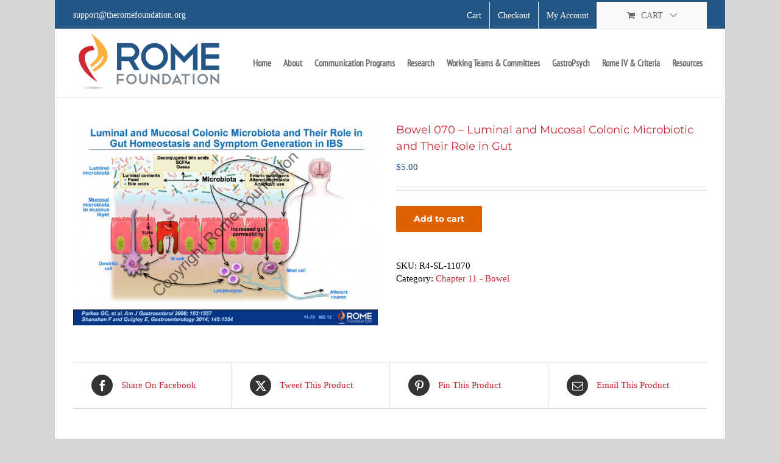

--- FILE ---
content_type: text/plain
request_url: https://www.google-analytics.com/j/collect?v=1&_v=j102&a=369167428&t=pageview&_s=1&dl=https%3A%2F%2Fromeonline.org%2Fproduct%2Fbowel-070%2F&ul=en-us%40posix&dt=Bowel%20070%20%E2%80%93%20Luminal%20and%20Mucosal%20Colonic%20Microbiotic%20and%20Their%20Role%20in%20Gut%20%E2%80%93%20Rome%20Online&sr=1280x720&vp=1280x720&_u=IEBAAEABAAAAACAAI~&jid=1586265917&gjid=1405184310&cid=1842638331.1768731910&tid=UA-90460414-1&_gid=1510943074.1768731910&_r=1&_slc=1&z=92261206
body_size: -450
content:
2,cG-40XWWHY5R3